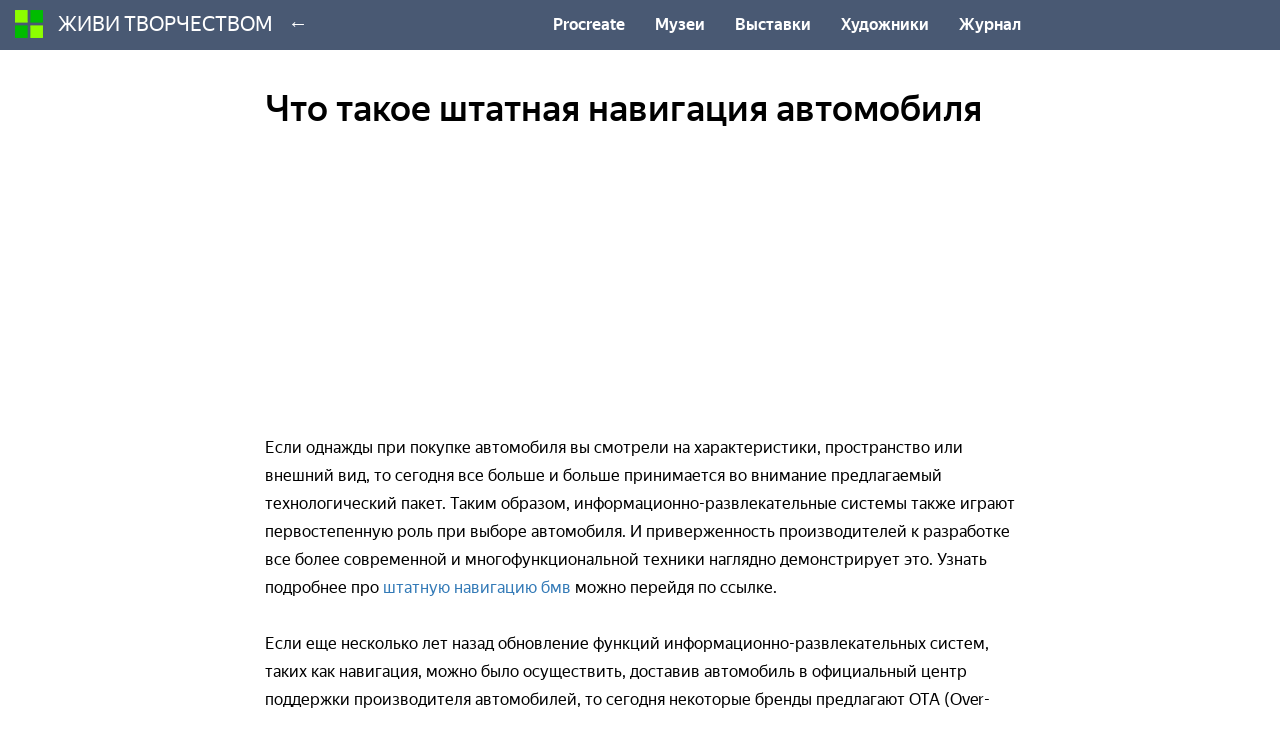

--- FILE ---
content_type: text/html; charset=UTF-8
request_url: https://wearts.ru/magazine/628-chto-takoe-shtatnaya-navigatsiya-avtomobilya
body_size: 3452
content:
<!DOCTYPE html>
<html lang="ru">
<head>
    <meta charset="UTF-8">
    <base href="//wearts.ru">
    <meta name="viewport" content="width=device-width, initial-scale=1">
    <title>Что такое штатная навигация автомобиля</title>
<meta name="description" content="Если однажды при покупке автомобиля вы смотрели на характеристики, пространство или внешний вид, то сегодня все больше и больше принимается во внимание предлагаемый технологический пакет. Таким образом, информационно-развлекательные системы также играют первостепенную роль при выборе автомобиля. И приверженность производителей к разработке все более современной и многофункциональной техники наглядно демонстрирует это.">
<meta name="keywords" content="навигация автомобиль штатная навигация">
<meta property="og:title" content="Что такое штатная навигация автомобиля" />
<meta property="og:description" content="Если однажды при покупке автомобиля вы смотрели на характеристики, пространство или внешний вид, то сегодня все больше и больше принимается во внимание предлагаемый технологический пакет. Таким образом, информационно-развлекательные системы также играют первостепенную роль при выборе автомобиля. И приверженность производителей к разработке все более современной и многофункциональной техники наглядно демонстрирует это." />

<meta name="twitter:title" content="Что такое штатная навигация автомобиля" />
<meta name="twitter:description" content="Если однажды при покупке автомобиля вы смотрели на характеристики, пространство или внешний вид, то сегодня все больше и больше принимается во внимание предлагаемый технологический пакет. Таким образом, информационно-развлекательные системы также играют первостепенную роль при выборе автомобиля. И приверженность производителей к разработке все более современной и многофункциональной техники наглядно демонстрирует это." />
        <script src="https://cdnjs.cloudflare.com/ajax/libs/jquery/2.0.2/jquery.min.js"></script>
    <script src="https://cdnjs.cloudflare.com/ajax/libs/twitter-bootstrap/3.3.7/js/bootstrap.min.js"></script>
    <script src="template/dark/js/jquery.lockfixed.js"></script>
    <script type="text/javascript" src="https://vk.com/js/api/openapi.js?156"></script>
    <meta name="csrf-token" content="4sYzfbG1QDMewUmIPg7ItDkBKZcpslwSCt5jbT7d">
    <link rel="stylesheet" href="https://cdnjs.cloudflare.com/ajax/libs/twitter-bootstrap/3.3.7/css/bootstrap.min.css" />
    <link rel="stylesheet" href="https://wearts.ru/template/dark/css/magazine.css?7" />
    <!-- Analytics -->
<script data-ad-client="ca-pub-4766766948413850" async src="https://pagead2.googlesyndication.com/pagead/js/adsbygoogle.js"></script>

<!-- Google Tag Manager -->
<script>(function(w,d,s,l,i){w[l]=w[l]||[];w[l].push({'gtm.start':
new Date().getTime(),event:'gtm.js'});var f=d.getElementsByTagName(s)[0],
j=d.createElement(s),dl=l!='dataLayer'?'&l='+l:'';j.async=true;j.src=
'https://www.googletagmanager.com/gtm.js?id='+i+dl;f.parentNode.insertBefore(j,f);
})(window,document,'script','dataLayer','GTM-WSKZCK4');</script>
<!-- End Google Tag Manager -->
    <!-- Analytics -->
</head>
<body>
    <nav class="navbar navbar-default" role="navigation">
        <div class="container-fluid">
            <div class="navbar-header">
                <a class="navbar-brand" href="/">
                    <img src="template/dark/img/normal_logo_28.png?5" alt="">  ЖИВИ ТВОРЧЕСТВОМ                 </a> <span style="position: relative;top:6px;font-size: 20px;">&larr;</span>
            </div>
            <ul class="nav navbar-nav navbar-right">
    		        <li><a href="https://wearts.ru/procreates">Procreate</a></li>
	        <li><a href="https://wearts.ru/museums">Музеи</a></li>
	        <li><a href="https://wearts.ru/exhibitions">Выставки</a></li>
	        <li><a href="https://wearts.ru/ruartists">Художники</a></li>
	        <li><a href="https://wearts.ru/magazine">Журнал</a></li>
	               	    </ul>
        </div>
    </nav>


    <div class="container" id="main__container">
            
        <div class="row">
            <div class="col-md-8 col-md-offset-2 content">
                <h1 class="m-b-25">Что такое штатная навигация автомобиля</h1> 
                  
                <script async src="https://pagead2.googlesyndication.com/pagead/js/adsbygoogle.js"></script>
<!-- wearts_Под заголовком_Kir -->
<ins class="adsbygoogle"
     style="display:block"
     data-ad-client="ca-pub-4766766948413850"
     data-ad-slot="6974703701"
     data-ad-format="auto"
     data-full-width-responsive="true"></ins>
<script>
     (adsbygoogle = window.adsbygoogle || []).push({});
</script>
<script data-ad-client="ca-pub-4766766948413850" async src="https://pagead2.googlesyndication.com/pagead/js/adsbygoogle.js"></script>
                Если однажды при покупке автомобиля вы смотрели на характеристики, пространство или внешний вид, то сегодня все больше и больше принимается во внимание предлагаемый технологический пакет. Таким образом, информационно-развлекательные системы также играют первостепенную роль при выборе автомобиля. И приверженность производителей к разработке все более современной и многофункциональной техники наглядно демонстрирует это. Узнать подробнее про <a href="https://www.kibercar.com/services/bmw/zamena-shtatnogo-monitora-bmw-na-golovnoe-ustroystvo-s-android/">штатную навигацию бмв</a> можно перейдя по ссылке.<br />
<br />
Если еще несколько лет назад обновление функций информационно-развлекательных систем, таких как навигация, можно было осуществить, доставив автомобиль в официальный центр поддержки производителя автомобилей, то сегодня некоторые бренды предлагают OTA (Over-the-Air ), которые позволяют удаленно обновлять все блоки управления внутри автомобиля (от навигации до трансмиссии, проходя через блоки управления, управляющие адаптивной подвеской).<br />
<br />
Автомобильная информационно-развлекательная система: что это такое?<br />
<br />
Когда мы говорим об автомобильной информационно-развлекательной системе , мы имеем в виду возможность комфортного управления всеми этими системами, такими как спутниковый навигатор , радио , устройства для воспроизведения DVD и даже ваш смартфон, с помощью простых и интуитивно понятных команд из салона вашего автомобиля. Таким образом, с помощью информационно-развлекательных систем можно выполнять различные операции, не отвлекаясь от вождения. Благодаря голосовым командам вы можете отправлять сообщения или электронные письма, принимать и совершать телефонные звонки, избегая при этом нарушений правил дорожного движения. В дополнение к этим операциям, которые могут выполняться благодаря подключению к Интернету информационно-развлекательной системы, также можно отслеживать состояние вашего автомобиля, например, в отношении давления в шинах.<br />
<br />
Но какие технологии позволяют выполнять такое множество операций? Существует несколько возможных вариантов: от предварительно установленных в автомобилях последнего поколения - собственных информационно-развлекательных  систем - до систем Apple CarPlay и Android Auto.
            </div>
                    </div>
    </div>


        <div class="container">
                            <div class="row m-t-20">
                                                                <div class="col-md-4 mitem m-b-30">
                            <a href="https://wearts.ru/magazine/1018">
                                <span class="mitem_title">Игры в казино JetTon Games: как устроены популярные слоты?</span>
                                <img src="" width="300" height="200" alt="Игры в казино JetTon Games: как устроены популярные слоты?" class="img-responsive">
                            </a>
                        </div>
                                            <div class="col-md-4 mitem m-b-30">
                            <a href="https://wearts.ru/magazine/745">
                                <span class="mitem_title">Ставки на спорт: теннис, что нужно знать?</span>
                                <img src="" width="300" height="200" alt="Ставки на спорт: теннис, что нужно знать?" class="img-responsive">
                            </a>
                        </div>
                                            <div class="col-md-4 mitem m-b-30">
                            <a href="https://wearts.ru/magazine/654">
                                <span class="mitem_title">Как сделать корзинку своими руками</span>
                                <img src="" width="300" height="200" alt="Как сделать корзинку своими руками" class="img-responsive">
                            </a>
                        </div>
                                        
                </div>
                    </div>

    <div class="recomended">
        <div class="container">
            <p class="footer-text m-t-20">&copy; 2015-2026 ЖИВИ ТВОРЧЕСТВОМ — <a href="/">Социальная сеть художников и иллюстраторов</a></p>
        </div>
    </div>
    <script src="template/dark/js/magazine.js?3"></script>
    <!-- <script charset="utf-8" type="text/javascript" src="https://static.yandex.net/yobject/v2/_/loader.js"></script> -->
    </body>
</html>

--- FILE ---
content_type: text/html; charset=utf-8
request_url: https://www.google.com/recaptcha/api2/aframe
body_size: 268
content:
<!DOCTYPE HTML><html><head><meta http-equiv="content-type" content="text/html; charset=UTF-8"></head><body><script nonce="vH9DbMxlrL1qc3TQzP7mGA">/** Anti-fraud and anti-abuse applications only. See google.com/recaptcha */ try{var clients={'sodar':'https://pagead2.googlesyndication.com/pagead/sodar?'};window.addEventListener("message",function(a){try{if(a.source===window.parent){var b=JSON.parse(a.data);var c=clients[b['id']];if(c){var d=document.createElement('img');d.src=c+b['params']+'&rc='+(localStorage.getItem("rc::a")?sessionStorage.getItem("rc::b"):"");window.document.body.appendChild(d);sessionStorage.setItem("rc::e",parseInt(sessionStorage.getItem("rc::e")||0)+1);localStorage.setItem("rc::h",'1768928135382');}}}catch(b){}});window.parent.postMessage("_grecaptcha_ready", "*");}catch(b){}</script></body></html>

--- FILE ---
content_type: text/css
request_url: https://wearts.ru/template/dark/css/magazine.css?7
body_size: 16935
content:
@font-face {
    font-family: YS Text;
    src: url(/template/dark/fonts/yttext/d551faebea79873cd4bb1e279135ad7c.eot);
    src: url(/template/dark/fonts/yttext/d551faebea79873cd4bb1e279135ad7c.eot?#iefix) format("embedded-opentype"), url(/template/dark/fonts/yttext/a8d6e75f9531791307faf1cd90a7ac81.woff2) format("woff2"), url(/template/dark/fonts/yttext/8c00b3c529861eff8f9ff61cff55522e.woff) format("woff"), url(/template/dark/fonts/yttext/0006266596933fde9b49f4c799e55dc1.ttf) format("truetype"), url(/template/dark/fonts/yttext/eIsj5pTiayyI17eupDv_vGt8iQUKW5KPloqiapT6KiX.svg#YSText-Light-Web) format("svg");
    font-weight: 300;
    font-style: normal
}
@font-face {
    font-family: YS Text;
    src: url(/template/dark/fonts/yttext/3bf495555dc0eecd654118f73740c0f3.eot);
    src: url(/template/dark/fonts/yttext/3bf495555dc0eecd654118f73740c0f3.eot?#iefix) format("embedded-opentype"), url(/template/dark/fonts/yttext/018c2a0d68482b132b28c0e2e53ac5b0.woff2) format("woff2"), url(/template/dark/fonts/yttext/67af0a6d95970d560a123f4dd7b12785.woff) format("woff"), url(/template/dark/fonts/yttext/304d23ca45f7a508a324d1cade866ed6.ttf) format("truetype"), url(/template/dark/fonts/yttext/1-AmVkjkedOp_PHAknymEFWVf6IzvCsH5FtFZVPHRpF.svg#YSText-LightItalic-Web) format("svg");
    font-weight: 300;
    font-style: italic
}
@font-face {
    font-family: YS Text;
    src: url(/template/dark/fonts/yttext/ecc04a4f168c52d30c761337f6b5822b.eot);
    src: url(/template/dark/fonts/yttext/ecc04a4f168c52d30c761337f6b5822b.eot?#iefix) format("embedded-opentype"), url(/template/dark/fonts/yttext/48952179855a7c9189bff82e349bcbfb.woff2) format("woff2"), url(/template/dark/fonts/yttext/51a98bd1d7ce72abb481e75c57bf9b2a.woff) format("woff"), url(/template/dark/fonts/yttext/a51b577c9d7f0ade97339d8441c726b9.ttf) format("truetype"), url(/template/dark/fonts/yttext/8NFmFUywDW8n6CmtRx6sr1I8UPfWow49VndRoCeRZid.svg#YSText-Regular-Web) format("svg");
    font-weight: 400;
    font-style: normal
}
@font-face {
    font-family: YS Text;
    src: url(/template/dark/fonts/yttext/3836b1d98464bb64ac6b35179ae9aa8e.eot);
    src: url(/template/dark/fonts/yttext/3836b1d98464bb64ac6b35179ae9aa8e.eot?#iefix) format("embedded-opentype"), url(/template/dark/fonts/yttext/00880048bf1266d084a1c56a19a7211a.woff2) format("woff2"), url(/template/dark/fonts/yttext/50e4f4c020a08d6ea9d87b3ea980b9c5.woff) format("woff"), url(/template/dark/fonts/yttext/84069ee91f189d5ec336f7a750bd4eb9.ttf) format("truetype"), url(/template/dark/fonts/yttext/cyE-2AoKCN-t6wEoD59mpstjgdF-aKUWEdKYnwgg5iS.svg#YSText-RegularItalic-Web) format("svg");
    font-weight: 400;
    font-style: italic
}
@font-face {
    font-family: YS Text;
    src: url(/template/dark/fonts/yttext/05aeb14402991bc8e3ecdf15764362b8.eot);
    src: url(/template/dark/fonts/yttext/05aeb14402991bc8e3ecdf15764362b8.eot?#iefix) format("embedded-opentype"), url(/template/dark/fonts/yttext/02056ad2da1a869187aadc98cd0e7996.woff2) format("woff2"), url(/template/dark/fonts/yttext/09559949bfdba9f8ce8f92aecc6e6b0e.woff) format("woff"), url(/template/dark/fonts/yttext/30f57df5880cd0aca438bbcefdd03d0e.ttf) format("truetype"), url(/template/dark/fonts/yttext/bZljKNzTbJUDOugi_7NPShN-Si3pcRNm-t1gmhZ_a0m.svg#YSText-Medium-Web) format("svg");
    font-weight: 500;
    font-style: normal
}
@font-face {
    font-family: YS Text;
    src: url(/template/dark/fonts/yttext/6b3597e0b9fdd62892720d99933f7697.eot);
    src: url(/template/dark/fonts/yttext/6b3597e0b9fdd62892720d99933f7697.eot?#iefix) format("embedded-opentype"), url(/template/dark/fonts/yttext/c9d947ada94384220117596d3b177296.woff2) format("woff2"), url(/template/dark/fonts/yttext/5466e6baa8e4f84b6fadbfb5e9ee9628.woff) format("woff"), url(/template/dark/fonts/yttext/7fee47d7d7023123f2cfe46e6e7336d5.ttf) format("truetype"), url(/template/dark/fonts/yttext/aNxkGUDd0NpEkq-2l1f140FNDsr0yFLUEeGtqDRAiR4.svg#YSText-MediumItalic-Web) format("svg");
    font-weight: 500;
    font-style: italic
}
@font-face {
    font-family: YS Text;
    src: url(/template/dark/fonts/yttext/bb3ece49a3faf844b455afb629e13433.eot);
    src: url(/template/dark/fonts/yttext/bb3ece49a3faf844b455afb629e13433.eot?#iefix) format("embedded-opentype"), url(/template/dark/fonts/yttext/9044f2fdff676bdd35bf8e746618c4eb.woff2) format("woff2"), url(/template/dark/fonts/yttext/bb62276bed2683f8818e1bdca0746b2b.woff) format("woff"), url(/template/dark/fonts/yttext/665314bee85a0fa4033901735748f3fb.ttf) format("truetype"), url(/template/dark/fonts/yttext/fGWPzIH_pmn034WyH9oE4FOGTWPQrgw_oqCA9fNrCct.svg#YSText-Bold-Web) format("svg");
    font-weight: 600;
    font-style: normal
}
@font-face {
    font-family: YS Text;
    src: url(/template/dark/fonts/yttext/69cd4c54d99332201e5254cf48e0ecfb.eot);
    src: url(/template/dark/fonts/yttext/69cd4c54d99332201e5254cf48e0ecfb.eot?#iefix) format("embedded-opentype"), url(/template/dark/fonts/yttext/8c0b02b87a517bfee00fb0930f72f497.woff2) format("woff2"), url(/template/dark/fonts/yttext/dba7e4a90cff3890e1ad7b414ec142f3.woff) format("woff"), url(/template/dark/fonts/yttext/2df417cf23f4bad4125d20153dd406bc.ttf) format("truetype"), url(/template/dark/fonts/yttext/5oysBz4xleqV9nbEg_NhkT5RH03xZ-2GDU0wICtsQFm.svg#YSText-BoldItalic-Web) format("svg");
    font-weight: 600;
    font-style: italic
}
body {
    font-family: YS Text,Helvetica Neue,Arial,sans-serif;
    font-size: 16px;
    line-height: 1.75;
    color: #000;
}
.w-945 {
    max-width: 945px;
}
.content a {
    text-decoration: none;
}
.content a:hover {
    color: red;
}
.m-t-n {
    margin-top: 0px;
}
.m-b-n {
    margin-bottom: 0px;
}
.m-t-50 {
    margin-top: 50px;
}
.m-b-50 {
    margin-bottom: 50px;
}
.published_at {
    font-size: 18px;
    font-weight: 500;
    line-height: 1.33;
    text-align: left;
    color: silver;
    margin-bottom: 0px;
}
.p-description {
    background: #495973;
    border-radius: 7px;
    padding: 42px 48px;
    box-sizing: border-box;
    color: #fff;
    margin-bottom: 24px;
    position: relative;
    overflow: hidden;
}
h2, .h2 {
    font-size: 26px;
    font-weight: 500;
    line-height: 1.33;
    text-align: left;
    margin-top: 16px;
    margin-bottom: 16px;
    color: #000;
}
h3, .h3 {
    font-size: 22px;
    font-weight: 500;
    line-height: 1.33;
    text-align: left;
    margin-top: 16px;
    margin-bottom: 16px;
    color: #000;
}
.content p {
    margin-top: 0;
    margin-bottom: 0;
    padding-bottom: 16px;
    font-size: 16px;
    line-height: 26px;
}
.sidepanel {
    margin-bottom: 32px;
    border-radius: 4px;
    background-color: #fff;
    border: 1px solid #ebebeb;
    box-sizing: border-box;
    position: relative;
    margin-top: 15px;
}
.sp-title {
    font-size: 16px;
    font-weight: 500;
    line-height: 1.5;
    margin-bottom: 16px;
    padding: 24px 20px 0;
}
.urls-list {
    padding-left: 22px;
    list-style: none;
    margin: 0;
    padding: 0;
}
.f-14 {
    font-size: 14px !important;
}
.urls-list li {
    margin: 0;
    line-height: 30px;
    padding-left: 0;
    -webkit-column-break-inside: avoid;
    break-inside: avoid;
    display: block;
    line-height: 22px;
    padding: 0 20px;
    margin: 12px 0;
}
.urls-list li a:hover {
    color: red;
}
.urls-list li a {
    font-size: 16px;
    color: #0b60c1;
    text-decoration: none;
}
.sidepanel.silver {
    background: #f1f1f1;
}
.sidepanel.silver a {
    color: #000;
}
blockquote {
    width: 100%;
    margin: auto;
    overflow: hidden;
    box-sizing: border-box;
    padding: 20px 30px;
    border-radius: 8px;
    background-color: #fff;
    box-shadow: 0 4px 16px 0 rgba(0,0,0,.1);
    margin-bottom: 24px;
}
blockquote p {
    line-height: 20px !important;
    margin-bottom: 5px !important;
    padding: 0 !important;
}
.navbar-default {
    background: transparent;
    border-radius: 0px;
    border: none;
}
.navbar-brand {
    line-height: 28px;
    font-size: 20px;
    font-weight: 400;
    padding: 10px 15px;
    color: #fff !important;
}
.navbar-brand img {
    float: left;
    margin-right: 15px;
    vertical-align: middle;
}
.navbar {
    background: #495973 !important;
    border-radius: 0px;
    color: #fff !important;
}
.nav.navbar-nav {
    display: flex;
    justify-content: center;
    flex-wrap: wrap;
    float: none !important;
}
.recomended {
    border-top: 1px solid #e7e7e7;
    width: 100%;
    padding: 0 15px;
    margin-top: 25px;
}
.r-inner {
    width: 100%;
    max-width: 945px;
    margin: 0 auto;
    padding-top: 16px;
    padding-bottom: 45px;
}
.footer-text {
    font-size: 11px;
    text-align: left;
    color: #aaa;
    margin: 0 0 15px;
}
.ya_rtb {
    margin-bottom: 16px;
    min-height: 300px;
}
.content ul, .content ol {
    padding-left: 0px;
    counter-reset: myCounter;
    margin-bottom: 20px;
}
.content ul li, .content ol li {
    list-style: none;
    padding-left: 30px;
    position: relative;
}
.content ul li:before {
    display: inline-block;
    width: 20px;
    height: 20px;
    line-height: 17px;
    text-align: center;
    background: #07c;
    color: #fff;
    content: '\203A';
    position: absolute;
    top: 5px;
    font-size: 20px;
    border-radius: 2px;
    margin-left: -30px;
}
.content ol li:before {
    display: inline-block;
    width: 20px;
    height: 20px;
    line-height: 20px;
    text-align: center;
    background: #07c;
    color: #fff;
    counter-increment: myCounter;
    content: counter(myCounter);
    position: absolute;
    top: 5px;
    font-size: 14px;
    border-radius: 2px;
    margin-left: -30px;
}
.m-b-20 {
    margin-bottom: 20px;
}
.m-b-30 {
    margin-bottom: 30px;
}
.m-t-20 {
    margin-top: 20px;
}
.m-t-30 {
    margin-top: 30px;
}

.block {
    display: block;
}

.magazine-article .row {
    margin-bottom: 25px;
    padding: 15px 0;
}
.magazine-article .row.silver {
    background: #f1f1f1;
}

.btn {
    font-family: YS Text;
    border-radius: 4px;
    background-color: #ffdc60;
    padding: 17px 34px;
    font-size: 16px;
    text-align: center;
    border: none;
    outline: none;
    transition: .3s;
    cursor: pointer;
    color: #000;
    display: inline-block;
    line-height: 1.15;
    margin: 0;
    text-decoration: none !important;
    height: auto !important;
}
.btn:hover{
    background-color:#fdd02f;
    color: #000 !important;
}
.btn-sm {
    padding: 10px 24px;
}
.sections-list {
    padding: 0;
    margin-bottom: 25px;
}
.sections-list li {
    list-style: none;
    display: inline-block;
    height: 50px;
    line-height: 50px;
    float: left;
    margin-right: 15px;
    padding: 0 10px;
}
.sections-list li a {
    color: #000;
    display: block;
    height: 50px;
}
.sections-list li a:hover {
    color: red;
    text-decoration: none;
}
.sections-list li.active a {
    color: red;
    height: 47px;
    border-bottom: 3px solid red;
}
.addesc {
    font-weight: normal !important;
}

.museum__image {
    margin-bottom: 24px;
}
.museums a {
    color: #000;
    padding-top: 2px;
    padding-bottom: 2px;
    text-decoration: none;
    outline: 0;
    -ms-touch-action: manipulation;
    touch-action: manipulation;
    font-size: 16px;
    line-height: 20px !important;
    word-break: break-word;
    font-weight: bold;
}

.museum__item:hover a,
.museums a:hover {
    text-decoration: none;
    color: red;
}

.museums h2 {
    margin-top: -6px;
    font-size: 16px;
    line-height: 20px;
    margin-bottom: 10px;
}

.museum__city {
    font-size: 13px;
    line-height: 16px;
    color: #999;
}

.museum__item {
    margin-bottom: 30px;
}

.museum__item:hover {
    cursor: pointer;
}

.modal__wrapper {
    position: fixed;
    left: 0;
    top: 0;
    width: 100%;
    height: 100%;
    background: rgba(255,255,255,0.95);
    z-index: 1000;
}
.modalwin {
    position: absolute;
    top: 0;
    left: 0;
    width: calc(100%-100px);
    height: calc(100%-100px);
    padding: 50px;
    z-index: 1050;
}
.modal__close {
    color: #000;
    font-size: 40px;
    width: 50px;
    height: 50px;
    line-height: 50px;
    text-align: center;
    cursor: pointer;
    position: fixed;
    right: 15px;
    top: 15px;
    z-index: 1100;
}
.modal__body a:hover {
    color: red;
    text-decoration: none;
}
.museum__photo {
    margin-bottom: 25px;
}
.m-description {
    background: #f1f1f1;
    border-radius: 7px;
    padding: 20px 35px;
    box-sizing: border-box;
    color: #000;
    margin-bottom: 24px;
    position: relative;
    overflow: hidden;
}
.m-description a {
    color: #000;
    text-decoration: underline;
}
.m-description a:hover {
    color: red;
}
.breadcrumb {
    background: transparent;
    padding: 0;
}
.breadcrumb a,
.breadcrumb li {
    color: #ababab !important;
    line-height: 1.29;
    font-size: 13px;
    text-decoration: none;
}
.breadcrumb a:hover {
    color: red !important;
}
.breadcrumb>li+li:before {
    content: "\2022" !important;
    color: #777;
}

.content img {
    margin: 0 auto 10px auto;
}

.museum__exhibitions {
    float: right;
    margin: 0 0 20px 20px;
    background: #f1f1f1;
    border-radius: 7px;
    padding: 20px 35px;
    box-sizing: border-box;
    color: #000;
    position: relative;
    overflow: hidden;
    max-width: 50%;
}

@media (max-width: 768px) {
    .museum__exhibitions {width: 100%; max-width: 100%;}
}

.museum__exhibitions li {
    margin-bottom: 10px;
    list-style: none;
    padding-left: 0px !important;
    line-height: 24px !important;
}

.museum__exhibitions li a {
    color: #000;
    text-decoration: none;
}

.museum__exhibitions li:before {
    content: '' !important;
    display: none !important;
}

.museum__exhibitions li a:hover {
    color: red;
}

.btn-grey {
    background: #f3f1ed;
}

.btn-sm {
    padding: 10px 24px;
    font-size: 14px;
}

.m-b-0 {margin-bottom: 0px;}
.m-t-0 {margin-top: 0px;}
.m-l-0 {margin-left: 0px;}
.m-r-0 {margin-right: 0px;}
.m-b-5 {margin-bottom: 5px;}
.m-t-5 {margin-top: 5px;}
.m-l-5 {margin-left: 5px;}
.m-r-5 {margin-right: 5px;}
.m-b-10 {margin-bottom: 10px;}
.m-t-10 {margin-top: 10px;}
.m-l-10 {margin-left: 10px;}
.m-r-10 {margin-right: 10px;}
.m-b-15 {margin-bottom: 15px;}
.m-t-15 {margin-top: 15px;}
.m-l-15 {margin-left: 15px;}
.m-r-15 {margin-right: 15px;}
.m-b-20 {margin-bottom: 20px;}
.m-t-20 {margin-top: 20px;}
.m-l-20 {margin-left: 20px;}
.m-r-20 {margin-right: 20px;}
.m-b-25 {margin-bottom: 25px;}
.m-t-25 {margin-top: 25px;}
.m-l-25 {margin-left: 25px;}
.m-r-25 {margin-right: 25px;}
.m-b-30 {margin-bottom: 30px;}
.m-t-30 {margin-top: 30px;}
.m-l-30 {margin-left: 30px;}
.m-r-30 {margin-right: 30px;}
.m-b-35 {margin-bottom: 35px;}
.m-t-35 {margin-top: 35px;}
.m-l-35 {margin-left: 35px;}
.m-r-35 {margin-right: 35px;}
.m-b-40 {margin-bottom: 40px;}
.m-t-40 {margin-top: 40px;}
.m-l-40 {margin-left: 40px;}
.m-r-40 {margin-right: 40px;}
.m-b-45 {margin-bottom: 45px;}
.m-t-45 {margin-top: 45px;}
.m-l-45 {margin-left: 45px;}
.m-r-45 {margin-right: 45px;}
.m-b-50 {margin-bottom: 50px;}
.m-t-50 {margin-top: 50px;}
.m-l-50 {margin-left: 50px;}
.m-r-50 {margin-right: 50px;}

.p-b-0 {padding-bottom: 0px;}
.p-t-0 {padding-top: 0px;}
.p-l-0 {padding-left: 0px;}
.p-r-0 {padding-right: 0px;}
.p-b-5 {padding-bottom: 5px;}
.p-t-5 {padding-top: 5px;}
.p-l-5 {padding-left: 5px;}
.p-r-5 {padding-right: 5px;}
.p-b-10 {padding-bottom: 10px;}
.p-t-10 {padding-top: 10px;}
.p-l-10 {padding-left: 10px;}
.p-r-10 {padding-right: 10px;}
.p-b-15 {padding-bottom: 15px;}
.p-t-15 {padding-top: 15px;}
.p-l-15 {padding-left: 15px;}
.p-r-15 {padding-right: 15px;}
.p-b-20 {padding-bottom: 20px;}
.p-t-20 {padding-top: 20px;}
.p-l-20 {padding-left: 20px;}
.p-r-20 {padding-right: 20px;}
.p-b-25 {padding-bottom: 25px;}
.p-t-25 {padding-top: 25px;}
.p-l-25 {padding-left: 25px;}
.p-r-25 {padding-right: 25px;}
.p-b-30 {padding-bottom: 30px;}
.p-t-30 {padding-top: 30px;}
.p-l-30 {padding-left: 30px;}
.p-r-30 {padding-right: 30px;}
.p-b-35 {padding-bottom: 35px;}
.p-t-35 {padding-top: 35px;}
.p-l-35 {padding-left: 35px;}
.p-r-35 {padding-right: 35px;}
.p-b-40 {padding-bottom: 40px;}
.p-t-40 {padding-top: 40px;}
.p-l-40 {padding-left: 40px;}
.p-r-40 {padding-right: 40px;}

.f-12 {font-size: 12px;}
.f-14 {font-size: 14px;}
.f-16 {font-size: 16px;}
.f-18 {font-size: 18px;}
.f-20 {font-size: 20px;}
.f-22 {font-size: 22px;}
.f-24 {font-size: 24px;}
.f-26 {font-size: 26px;}
.f-28 {font-size: 28px;}
.f-30 {font-size: 30px;}
.f-32 {font-size: 32px;}
.f-34 {font-size: 34px;}
.f-36 {font-size: 36px;}

.f-400 {font-weight: 400;}
.f-700 {font-weight: 700;}

.aliexpress a {
    color: #000;
    text-decoration: none;
}
.aliexpress a:hover {
    color: red;
}

figure.image {
    margin-bottom: 20px;
}
figure.image img {
    margin-bottom: 5px;
}
figure.image figcaption {
    font-size: 80%;
    font-style: italic;
}
.navbar-default .navbar-nav>li>a {
    color: #fff;
    font-weight: 700;
    opacity: 1 !important;
}
.navbar-default .navbar-nav>li>a:hover {
    color: #f1f1f1;
}

--- FILE ---
content_type: application/javascript
request_url: https://wearts.ru/template/dark/js/magazine.js?3
body_size: 1028
content:
(function($) {
	if(jQuery(window).width() >= 992)
    	$.lockfixed("#fly",{offset: {top: 15, bottom: 630}});
})(jQuery);

jQuery(function(){
	jQuery('.museum__item').on('click', function(){
		location.href = jQuery(this).find('a').attr('href');
	});
});

function show_museum_cities(e)
{
	hide_museum_cities();

	var modal = jQuery('<div class="modal__wrapper"></div><div class="modalwin"><div class="modal__close">&times;</div><div class="modal__body"></div></div>');

	jQuery('body').append(modal);

	jQuery.get('/museumcities', function(data){
		modal.find('.modal__body').html(data);
	});

	jQuery('.modal__close').on('click', function(){
		hide_museum_cities();
	});
}

function hide_museum_cities()
{
	jQuery('.modal__wrapper, .modalwin').remove();
}

function pinterest()
{
	var gutter = parseInt(jQuery('.grid-item').css('marginBottom'));
	var container = jQuery('.grid');

	container.masonry({
	  	gutter: gutter,
		itemSelector: '.grid-item',
		columnWidth: '.grid-item'
	});
}

jQuery(function(){
    pinterest();
});